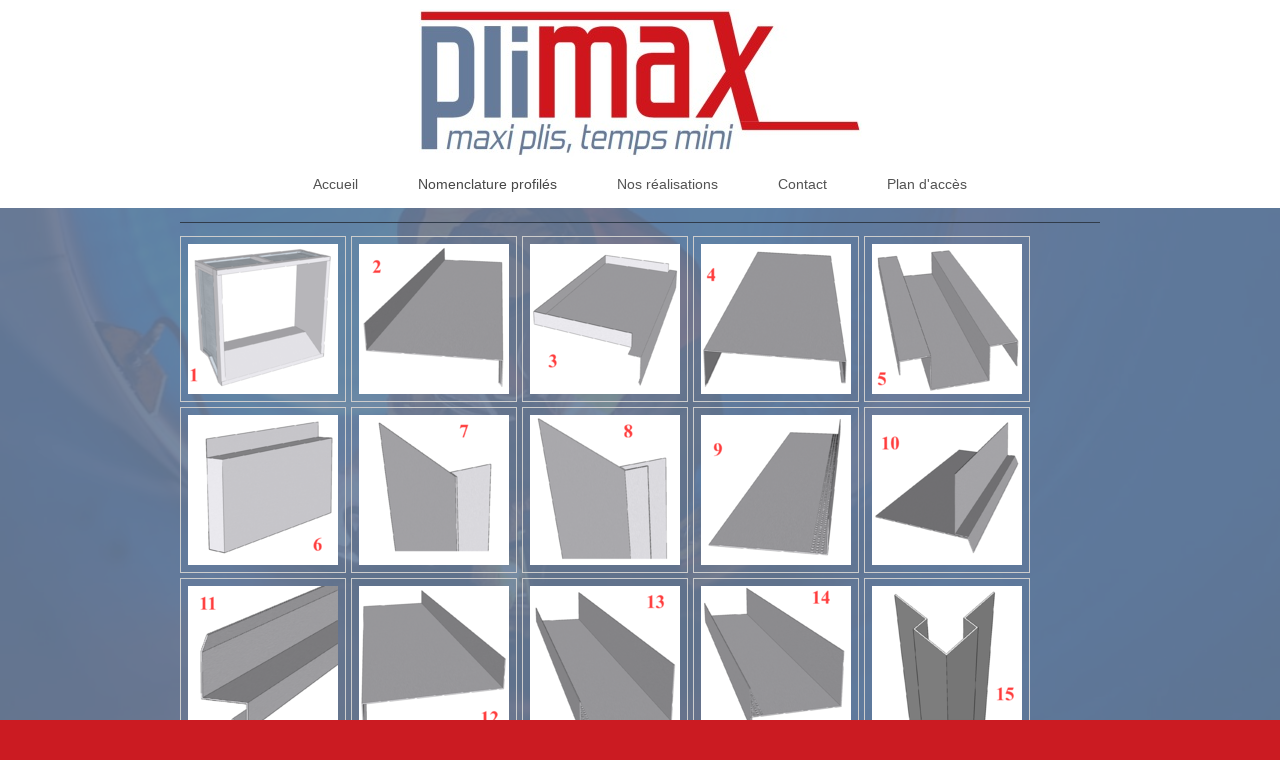

--- FILE ---
content_type: text/html; charset=UTF-8
request_url: https://www.plimax.fr/nomenclature-profil%C3%A9s/
body_size: 4219
content:
<!DOCTYPE html>
<html lang="fr"  ><head prefix="og: http://ogp.me/ns# fb: http://ogp.me/ns/fb# business: http://ogp.me/ns/business#">
    <meta http-equiv="Content-Type" content="text/html; charset=utf-8"/>
    <meta name="generator" content="IONOS MyWebsite"/>
        
    <link rel="dns-prefetch" href="//cdn.website-start.de/"/>
    <link rel="dns-prefetch" href="//107.mod.mywebsite-editor.com"/>
    <link rel="dns-prefetch" href="https://107.sb.mywebsite-editor.com/"/>
    <link rel="shortcut icon" href="//cdn.website-start.de/favicon.ico"/>
        <title>plimax - Nomenclature profilés</title>
    <style type="text/css">@media screen and (max-device-width: 1024px) {.diyw a.switchViewWeb {display: inline !important;}}</style>
    <style type="text/css">@media screen and (min-device-width: 1024px) {
            .mediumScreenDisabled { display:block }
            .smallScreenDisabled { display:block }
        }
        @media screen and (max-device-width: 1024px) { .mediumScreenDisabled { display:none } }
        @media screen and (max-device-width: 568px) { .smallScreenDisabled { display:none } }
                @media screen and (min-width: 1024px) {
            .mobilepreview .mediumScreenDisabled { display:block }
            .mobilepreview .smallScreenDisabled { display:block }
        }
        @media screen and (max-width: 1024px) { .mobilepreview .mediumScreenDisabled { display:none } }
        @media screen and (max-width: 568px) { .mobilepreview .smallScreenDisabled { display:none } }</style>
    <meta name="viewport" content="width=device-width, initial-scale=1, maximum-scale=1, minimal-ui"/>

<meta name="format-detection" content="telephone=no"/>
        <meta name="keywords" content="matériaux, construction"/>
            <meta name="description" content="{{Company_name}} TAVERNY vous propose à la location, une grande sélection d'outils et de matériaux de construction et de rénovation. Notre équipe d'experts vous conseille suivant l'ampleur et la complexité de vos travaux."/>
            <meta name="robots" content="index,follow"/>
        <link href="//cdn.website-start.de/templates/2134/style.css?1763478093678" rel="stylesheet" type="text/css"/>
    <link href="https://www.plimax.fr/s/style/theming.css?1707250594" rel="stylesheet" type="text/css"/>
    <link href="//cdn.website-start.de/app/cdn/min/group/web.css?1763478093678" rel="stylesheet" type="text/css"/>
<link href="//cdn.website-start.de/app/cdn/min/moduleserver/css/fr_FR/common,facebook,shoppingbasket?1763478093678" rel="stylesheet" type="text/css"/>
    <link href="//cdn.website-start.de/app/cdn/min/group/mobilenavigation.css?1763478093678" rel="stylesheet" type="text/css"/>
    <link href="https://107.sb.mywebsite-editor.com/app/logstate2-css.php?site=991304707&amp;t=1769423365" rel="stylesheet" type="text/css"/>

<script type="text/javascript">
    /* <![CDATA[ */
var stagingMode = '';
    /* ]]> */
</script>
<script src="https://107.sb.mywebsite-editor.com/app/logstate-js.php?site=991304707&amp;t=1769423365"></script>

    <link href="//cdn.website-start.de/templates/2134/print.css?1763478093678" rel="stylesheet" media="print" type="text/css"/>
    <script type="text/javascript">
    /* <![CDATA[ */
    var systemurl = 'https://107.sb.mywebsite-editor.com/';
    var webPath = '/';
    var proxyName = '';
    var webServerName = 'www.plimax.fr';
    var sslServerUrl = 'https://www.plimax.fr';
    var nonSslServerUrl = 'http://www.plimax.fr';
    var webserverProtocol = 'http://';
    var nghScriptsUrlPrefix = '//107.mod.mywebsite-editor.com';
    var sessionNamespace = 'DIY_SB';
    var jimdoData = {
        cdnUrl:  '//cdn.website-start.de/',
        messages: {
            lightBox: {
    image : 'Image',
    of: 'sur'
}

        },
        isTrial: 0,
        pageId: 718059    };
    var script_basisID = "991304707";

    diy = window.diy || {};
    diy.web = diy.web || {};

        diy.web.jsBaseUrl = "//cdn.website-start.de/s/build/";

    diy.context = diy.context || {};
    diy.context.type = diy.context.type || 'web';
    /* ]]> */
</script>

<script type="text/javascript" src="//cdn.website-start.de/app/cdn/min/group/web.js?1763478093678" crossorigin="anonymous"></script><script type="text/javascript" src="//cdn.website-start.de/s/build/web.bundle.js?1763478093678" crossorigin="anonymous"></script><script type="text/javascript" src="//cdn.website-start.de/app/cdn/min/group/mobilenavigation.js?1763478093678" crossorigin="anonymous"></script><script src="//cdn.website-start.de/app/cdn/min/moduleserver/js/fr_FR/common,facebook,shoppingbasket?1763478093678"></script>
<script type="text/javascript" src="https://cdn.website-start.de/proxy/apps/static/resource/dependencies/"></script><script type="text/javascript">
                    if (typeof require !== 'undefined') {
                        require.config({
                            waitSeconds : 10,
                            baseUrl : 'https://cdn.website-start.de/proxy/apps/static/js/'
                        });
                    }
                </script><script type="text/javascript" src="//cdn.website-start.de/app/cdn/min/group/pfcsupport.js?1763478093678" crossorigin="anonymous"></script>    <meta property="og:type" content="business.business"/>
    <meta property="og:url" content="https://www.plimax.fr/nomenclature-profilés/"/>
    <meta property="og:title" content="plimax - Nomenclature profilés"/>
            <meta property="og:description" content="{{Company_name}} TAVERNY vous propose à la location, une grande sélection d'outils et de matériaux de construction et de rénovation. Notre équipe d'experts vous conseille suivant l'ampleur et la complexité de vos travaux."/>
                <meta property="og:image" content="https://www.plimax.fr/s/misc/logo.jpg?t=1766154297"/>
        <meta property="business:contact_data:country_name" content="France"/>
    <meta property="business:contact_data:street_address" content="BD HENRI NAVIER 62"/>
    <meta property="business:contact_data:locality" content="TAVERNY"/>
    
    <meta property="business:contact_data:email" content="contact@plimax.fr"/>
    <meta property="business:contact_data:postal_code" content="95150"/>
    <meta property="business:contact_data:phone_number" content=" +33 1 72 10 03 35"/>
    
    
</head>


<body class="body diyBgActive  cc-pagemode-default diyfeNoSidebar diy-layout-fullWidth diy-market-fr_FR" data-pageid="718059" id="page-718059">
    
    <div class="diyw">
        <div class="diyweb">
<div class="diywebGutter">
<div class="diywebHeader diyfeCA diyfeCA2">

<div class="diywebHeader-item diywebMobileNavigation">

<nav id="diyfeMobileNav" class="diyfeCA diyfeCA2" role="navigation">
    <a title="Ouvrir/fermer la navigation">Ouvrir/fermer la navigation</a>
    <ul class="mainNav1"><li class=" hasSubNavigation"><a data-page-id="709132" href="https://www.plimax.fr/" class=" level_1"><span>Accueil</span></a><div class="diyfeDropDownSubList diyfeCA diyfeCA3"><ul class="mainNav2"></ul></div></li><li class="current hasSubNavigation"><a data-page-id="718059" href="https://www.plimax.fr/nomenclature-profilés/" class="current level_1"><span>Nomenclature profilés</span></a></li><li class=" hasSubNavigation"><a data-page-id="731584" href="https://www.plimax.fr/nos-réalisations/" class=" level_1"><span>Nos réalisations</span></a></li><li class=" hasSubNavigation"><a data-page-id="709133" href="https://www.plimax.fr/contact/" class=" level_1"><span>Contact</span></a></li><li class=" hasSubNavigation"><a data-page-id="709134" href="https://www.plimax.fr/plan-d-accès/" class=" level_1"><span>Plan d'accès</span></a></li></ul></nav>
</div>
<div class="diywebHeader-item diywebLogoArea">

    <style type="text/css" media="all">
        /* <![CDATA[ */
                .diyw #website-logo {
            text-align: center !important;
                        padding: 9px 0;
                    }
        
                /* ]]> */
    </style>

    <div id="website-logo">
            <a href="https://www.plimax.fr/"><img class="website-logo-image" width="443" src="https://www.plimax.fr/s/misc/logo.jpg?t=1766154298" alt=""/></a>

            
            </div>


</div>

<div class="diywebHeader-item diywebDesktopNavigation">
<div class="diywebMainNavigation">
<div class="webnavigation"><ul id="mainNav1" class="mainNav1"><li class="navTopItemGroup_1"><a data-page-id="709132" href="https://www.plimax.fr/" class="level_1"><span>Accueil</span></a></li><li class="navTopItemGroup_2"><a data-page-id="718059" href="https://www.plimax.fr/nomenclature-profilés/" class="current level_1"><span>Nomenclature profilés</span></a></li><li class="navTopItemGroup_3"><a data-page-id="731584" href="https://www.plimax.fr/nos-réalisations/" class="level_1"><span>Nos réalisations</span></a></li><li class="navTopItemGroup_4"><a data-page-id="709133" href="https://www.plimax.fr/contact/" class="level_1"><span>Contact</span></a></li><li class="navTopItemGroup_5"><a data-page-id="709134" href="https://www.plimax.fr/plan-d-accès/" class="level_1"><span>Plan d'accès</span></a></li></ul></div>
<div class="webnavigation"></div>
<div class="webnavigation"></div>
</div>
</div>
</div>
</div>

<div class="diywebContent">
<div class="diywebGutter">
<div class="diywebMain">
<div class="diyfeCA diyfeCA1">

        <div id="content_area">
        	<div id="content_start"></div>
        	
        
        <div id="matrix_1746098" class="sortable-matrix" data-matrixId="1746098"><div class="n module-type-hr diyfeLiveArea "> <div style="padding: 8px 0px">
    <div class="hr"></div>
</div>
 </div><div class="n module-type-gallery diyfeLiveArea "> <div class="ccgalerie clearover" id="lightbox-gallery-25138290">

<div class="thumb_pro1" id="gallery_thumb_40455669" style="width: 158px; height: 158px;">
	<div class="innerthumbnail" style="width: 158px; height: 158px;">		<a rel="lightbox[25138290]" href="https://www.plimax.fr/s/cc_images/cache_40455669.png?t=1630410707" title="1 -Précadre">			<img src="https://www.plimax.fr/s/cc_images/thumb_40455669.png?t=1630410707" id="image_40455669" alt="1 -Précadre"/>
		</a>
	</div>

</div>

<div class="thumb_pro1" id="gallery_thumb_40455670" style="width: 158px; height: 158px;">
	<div class="innerthumbnail" style="width: 158px; height: 158px;">		<a rel="lightbox[25138290]" href="https://www.plimax.fr/s/cc_images/cache_40455670.png?t=1630410707" title="2 - Bavette simple">			<img src="https://www.plimax.fr/s/cc_images/thumb_40455670.png?t=1630410707" id="image_40455670" alt=""/>
		</a>
	</div>

</div>

<div class="thumb_pro1" id="gallery_thumb_40455671" style="width: 158px; height: 158px;">
	<div class="innerthumbnail" style="width: 158px; height: 158px;">		<a rel="lightbox[25138290]" href="https://www.plimax.fr/s/cc_images/cache_40455671.png?t=1630410707" title="3 - Bavette avec remontées">			<img src="https://www.plimax.fr/s/cc_images/thumb_40455671.png?t=1630410707" id="image_40455671" alt=""/>
		</a>
	</div>

</div>

<div class="thumb_pro1" id="gallery_thumb_40455672" style="width: 158px; height: 158px;">
	<div class="innerthumbnail" style="width: 158px; height: 158px;">		<a rel="lightbox[25138290]" href="https://www.plimax.fr/s/cc_images/cache_40455672.png?t=1630410707" title="4 - Couvertines">			<img src="https://www.plimax.fr/s/cc_images/thumb_40455672.png?t=1630410707" id="image_40455672" alt=""/>
		</a>
	</div>

</div>

<div class="thumb_pro1" id="gallery_thumb_40455673" style="width: 158px; height: 158px;">
	<div class="innerthumbnail" style="width: 158px; height: 158px;">		<a rel="lightbox[25138290]" href="https://www.plimax.fr/s/cc_images/cache_40455673.png?t=1630410707" title="5 - Patte anti-relevé">			<img src="https://www.plimax.fr/s/cc_images/thumb_40455673.png?t=1630410707" id="image_40455673" alt=""/>
		</a>
	</div>

</div>

<div class="thumb_pro1" id="gallery_thumb_40455674" style="width: 158px; height: 158px;">
	<div class="innerthumbnail" style="width: 158px; height: 158px;">		<a rel="lightbox[25138290]" href="https://www.plimax.fr/s/cc_images/cache_40455674.png?t=1630410707" title="6 - Cassette métallique">			<img src="https://www.plimax.fr/s/cc_images/thumb_40455674.png?t=1630410707" id="image_40455674" alt=""/>
		</a>
	</div>

</div>

<div class="thumb_pro1" id="gallery_thumb_40455675" style="width: 158px; height: 158px;">
	<div class="innerthumbnail" style="width: 158px; height: 158px;">		<a rel="lightbox[25138290]" href="https://www.plimax.fr/s/cc_images/cache_40455675.png?t=1630410707" title="7 - Tableau simple">			<img src="https://www.plimax.fr/s/cc_images/thumb_40455675.png?t=1630410707" id="image_40455675" alt=""/>
		</a>
	</div>

</div>

<div class="thumb_pro1" id="gallery_thumb_40455676" style="width: 158px; height: 158px;">
	<div class="innerthumbnail" style="width: 158px; height: 158px;">		<a rel="lightbox[25138290]" href="https://www.plimax.fr/s/cc_images/cache_40455676.png?t=1630410707" title="8 - Tableau avec retour">			<img src="https://www.plimax.fr/s/cc_images/thumb_40455676.png?t=1630410707" id="image_40455676" alt=""/>
		</a>
	</div>

</div>

<div class="thumb_pro1" id="gallery_thumb_40455677" style="width: 158px; height: 158px;">
	<div class="innerthumbnail" style="width: 158px; height: 158px;">		<a rel="lightbox[25138290]" href="https://www.plimax.fr/s/cc_images/cache_40455677.png?t=1630410707" title="9 - Linteau simple">			<img src="https://www.plimax.fr/s/cc_images/thumb_40455677.png?t=1630410707" id="image_40455677" alt=""/>
		</a>
	</div>

</div>

<div class="thumb_pro1" id="gallery_thumb_40455678" style="width: 158px; height: 158px;">
	<div class="innerthumbnail" style="width: 158px; height: 158px;">		<a rel="lightbox[25138290]" href="https://www.plimax.fr/s/cc_images/cache_40455678.png?t=1630410707" title="10 - Linteau avec goutte d'eau">			<img src="https://www.plimax.fr/s/cc_images/thumb_40455678.png?t=1630410707" id="image_40455678" alt=""/>
		</a>
	</div>

</div>

<div class="thumb_pro1" id="gallery_thumb_40455679" style="width: 158px; height: 158px;">
	<div class="innerthumbnail" style="width: 158px; height: 158px;">		<a rel="lightbox[25138290]" href="https://www.plimax.fr/s/cc_images/cache_40455679.png?t=1630410707" title="11 - Nez de balcons">			<img src="https://www.plimax.fr/s/cc_images/thumb_40455679.png?t=1630410707" id="image_40455679" alt=""/>
		</a>
	</div>

</div>

<div class="thumb_pro1" id="gallery_thumb_40455680" style="width: 158px; height: 158px;">
	<div class="innerthumbnail" style="width: 158px; height: 158px;">		<a rel="lightbox[25138290]" href="https://www.plimax.fr/s/cc_images/cache_40455680.png?t=1630410707" title="12 - Bavette coupe feu">			<img src="https://www.plimax.fr/s/cc_images/thumb_40455680.png?t=1630410707" id="image_40455680" alt=""/>
		</a>
	</div>

</div>

<div class="thumb_pro1" id="gallery_thumb_40455681" style="width: 158px; height: 158px;">
	<div class="innerthumbnail" style="width: 158px; height: 158px;">		<a rel="lightbox[25138290]" href="https://www.plimax.fr/s/cc_images/cache_40455681.png?t=1630410707" title="13 - Rail de départ simple">			<img src="https://www.plimax.fr/s/cc_images/thumb_40455681.png?t=1630410707" id="image_40455681" alt=""/>
		</a>
	</div>

</div>

<div class="thumb_pro1" id="gallery_thumb_40455682" style="width: 158px; height: 158px;">
	<div class="innerthumbnail" style="width: 158px; height: 158px;">		<a rel="lightbox[25138290]" href="https://www.plimax.fr/s/cc_images/cache_40455682.png?t=1630410707" title="14 - Rail de départ avec goutte d'eau">			<img src="https://www.plimax.fr/s/cc_images/thumb_40455682.png?t=1630410707" id="image_40455682" alt=""/>
		</a>
	</div>

</div>

<div class="thumb_pro1" id="gallery_thumb_40455683" style="width: 158px; height: 158px;">
	<div class="innerthumbnail" style="width: 158px; height: 158px;">		<a rel="lightbox[25138290]" href="https://www.plimax.fr/s/cc_images/cache_40455683.png?t=1630410707" title="15 - Pièce d'angle simple">			<img src="https://www.plimax.fr/s/cc_images/thumb_40455683.png?t=1630410707" id="image_40455683" alt=""/>
		</a>
	</div>

</div>

<div class="thumb_pro1" id="gallery_thumb_40455684" style="width: 158px; height: 158px;">
	<div class="innerthumbnail" style="width: 158px; height: 158px;">		<a rel="lightbox[25138290]" href="https://www.plimax.fr/s/cc_images/cache_40455684.png?t=1630410707" title="16 - Bandeau 1">			<img src="https://www.plimax.fr/s/cc_images/thumb_40455684.png?t=1630410707" id="image_40455684" alt=""/>
		</a>
	</div>

</div>

<div class="thumb_pro1" id="gallery_thumb_40455685" style="width: 158px; height: 158px;">
	<div class="innerthumbnail" style="width: 158px; height: 158px;">		<a rel="lightbox[25138290]" href="https://www.plimax.fr/s/cc_images/cache_40455685.png?t=1630410707" title="17 -Bandeau 2">			<img src="https://www.plimax.fr/s/cc_images/thumb_40455685.png?t=1630410707" id="image_40455685" alt=""/>
		</a>
	</div>

</div>

<div class="thumb_pro1" id="gallery_thumb_40455686" style="width: 158px; height: 158px;">
	<div class="innerthumbnail" style="width: 158px; height: 158px;">		<a rel="lightbox[25138290]" href="https://www.plimax.fr/s/cc_images/cache_40455686.png?t=1630410707" title="18 - Piece d'angle avec recouvrement">			<img src="https://www.plimax.fr/s/cc_images/thumb_40455686.png?t=1630410707" id="image_40455686" alt=""/>
		</a>
	</div>

</div>

<div class="thumb_pro1" id="gallery_thumb_40455687" style="width: 158px; height: 158px;">
	<div class="innerthumbnail" style="width: 158px; height: 158px;">		<a rel="lightbox[25138290]" href="https://www.plimax.fr/s/cc_images/cache_40455687.png?t=1630410707" title="19 - Chéneau">			<img src="https://www.plimax.fr/s/cc_images/thumb_40455687.png?t=1630410707" id="image_40455687" alt=""/>
		</a>
	</div>

</div>

<div class="thumb_pro1" id="gallery_thumb_40455688" style="width: 158px; height: 158px;">
	<div class="innerthumbnail" style="width: 158px; height: 158px;">		<a rel="lightbox[25138290]" href="https://www.plimax.fr/s/cc_images/cache_40455688.png?t=1630410707" title="20 - Corniche">			<img src="https://www.plimax.fr/s/cc_images/thumb_40455688.png?t=1630410707" id="image_40455688" alt=""/>
		</a>
	</div>

</div>

<div class="thumb_pro1" id="gallery_thumb_40455689" style="width: 158px; height: 158px;">
	<div class="innerthumbnail" style="width: 158px; height: 158px;">		<a rel="lightbox[25138290]" href="https://www.plimax.fr/s/cc_images/cache_40455689.png?t=1630410707" title="21 - Corniche Déflecteur">			<img src="https://www.plimax.fr/s/cc_images/thumb_40455689.png?t=1630410707" id="image_40455689" alt=""/>
		</a>
	</div>

</div>

<div class="thumb_pro1" id="gallery_thumb_40455690" style="width: 158px; height: 158px;">
	<div class="innerthumbnail" style="width: 158px; height: 158px;">		<a rel="lightbox[25138290]" href="https://www.plimax.fr/s/cc_images/cache_40455690.png?t=1630410707" title="22 - Epingle plate">			<img src="https://www.plimax.fr/s/cc_images/thumb_40455690.png?t=1630410707" id="image_40455690" alt=""/>
		</a>
	</div>

</div>

<div class="thumb_pro1" id="gallery_thumb_40455691" style="width: 158px; height: 158px;">
	<div class="innerthumbnail" style="width: 158px; height: 158px;">		<a rel="lightbox[25138290]" href="https://www.plimax.fr/s/cc_images/cache_40455691.png?t=1630410707" title="23 - Joint de dilatation">			<img src="https://www.plimax.fr/s/cc_images/thumb_40455691.png?t=1630410707" id="image_40455691" alt=""/>
		</a>
	</div>

</div>
</div>
   <script type="text/javascript">
  //<![CDATA[
      jQuery(document).ready(function($){
          var $galleryEl = $('#lightbox-gallery-25138290');

          if ($.fn.swipebox && Modernizr.touch) {
              $galleryEl
                  .find('a[rel*="lightbox"]')
                  .addClass('swipebox')
                  .swipebox();
          } else {
              $galleryEl.tinyLightbox({
                  item: 'a[rel*="lightbox"]',
                  cycle: true
              });
          }
      });
    //]]>
    </script>
 </div></div>
        
        
        </div>
</div>
</div>
<div class="diywebSecondary diyfeCA diyfeCA3">
<div class="diywebGutter">

</div>

</div>
</div>
</div>


<div class="diywebGutter">
<div class="diywebFooter diyfeCA diyfeCA4">
<div class="diywebGutter">
<div id="contentfooter">
    <div class="leftrow">
                        <a rel="nofollow" href="javascript:window.print();">
                    <img class="inline" height="14" width="18" src="//cdn.website-start.de/s/img/cc/printer.gif" alt=""/>
                    Version imprimable                </a> <span class="footer-separator">|</span>
                <a href="https://www.plimax.fr/sitemap/">Plan du site</a>
            </div>
    <script type="text/javascript">
        window.diy.ux.Captcha.locales = {
            generateNewCode: 'Générer un nouveau code',
            enterCode: 'Veuillez entrer le code.'
        };
        window.diy.ux.Cap2.locales = {
            generateNewCode: 'Générer un nouveau code',
            enterCode: 'Veuillez entrer le code.'
        };
    </script>
    <div class="rightrow">
                    <span class="loggedout">
                <a rel="nofollow" id="login" href="https://login.1and1-editor.com/991304707/www.plimax.fr/fr?pageId=718059">
                    Connexion                </a>
            </span>
                <p><a class="diyw switchViewWeb" href="javascript:switchView('desktop');">Affichage Web</a><a class="diyw switchViewMobile" href="javascript:switchView('mobile');">Affichage Mobile</a></p>
                <span class="loggedin">
            <a rel="nofollow" id="logout" href="https://107.sb.mywebsite-editor.com/app/cms/logout.php">Déconnexion</a> <span class="footer-separator">|</span>
            <a rel="nofollow" id="edit" href="https://107.sb.mywebsite-editor.com/app/991304707/718059/">Modifier</a>
        </span>
    </div>
</div>
            <div id="loginbox" class="hidden">
                <script type="text/javascript">
                    /* <![CDATA[ */
                    function forgotpw_popup() {
                        var url = 'https://motdepasse.1and1.fr/xml/request/RequestStart';
                        fenster = window.open(url, "fenster1", "width=600,height=400,status=yes,scrollbars=yes,resizable=yes");
                        // IE8 doesn't return the window reference instantly or at all.
                        // It may appear the call failed and fenster is null
                        if (fenster && fenster.focus) {
                            fenster.focus();
                        }
                    }
                    /* ]]> */
                </script>
                                <img class="logo" src="//cdn.website-start.de/s/img/logo.gif" alt="IONOS" title="IONOS"/>

                <div id="loginboxOuter"></div>
            </div>
        

</div>
</div>
</div>
</div>
    </div>

    
    </body>


<!-- rendered at Fri, 19 Dec 2025 15:24:58 +0100 -->
</html>
